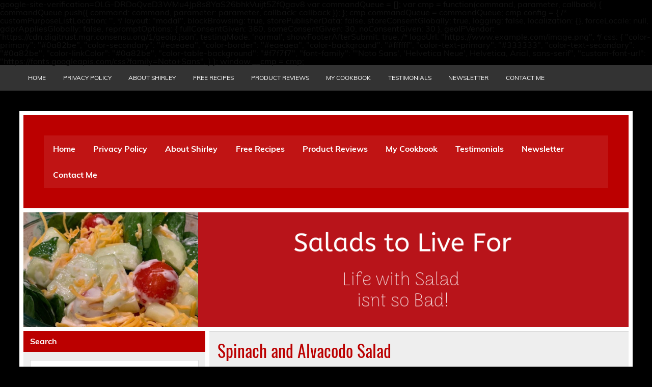

--- FILE ---
content_type: text/html; charset=UTF-8
request_url: https://saladstolivefor.com/spinach-and-alvacodo-salad
body_size: 14538
content:
<!DOCTYPE html><!-- HTML 5 -->
<html dir="ltr" lang="en-US" prefix="og: https://ogp.me/ns#">

<head>
<meta charset="UTF-8" />
<meta name="viewport" content="width=device-width, initial-scale=1">
<link rel="profile" href="http://gmpg.org/xfn/11" />
<link rel="pingback" href="https://saladstolivefor.com/xmlrpc.php" />

<title>“Spinach and Alvacodo Salad” is locked Spinach and Alvacodo Salad | Salads to Live For</title>
	<style>img:is([sizes="auto" i], [sizes^="auto," i]) { contain-intrinsic-size: 3000px 1500px }</style>
	
		<!-- All in One SEO 4.8.3.2 - aioseo.com -->
	<meta name="description" content="A blog recipe for a free &quot;Spinach and Alvacoda Salad&quot; by the site owner." />
	<meta name="robots" content="max-image-preview:large" />
	<meta name="author" content="Shirley Dawson"/>
	<meta name="google-site-verification" content="UA-54074243-10" />
	<meta name="msvalidate.01" content="24AD01F4184E3AF079353E2947A99034" />
	<link rel="canonical" href="https://saladstolivefor.com/spinach-and-alvacodo-salad" />
	<meta name="generator" content="All in One SEO (AIOSEO) 4.8.3.2" />
		<meta property="og:locale" content="en_US" />
		<meta property="og:site_name" content="Salads to Live For | Life with salad isn&#039;t so bad!" />
		<meta property="og:type" content="article" />
		<meta property="og:title" content="“Spinach and Alvacodo Salad” is locked Spinach and Alvacodo Salad | Salads to Live For" />
		<meta property="og:description" content="A blog recipe for a free &quot;Spinach and Alvacoda Salad&quot; by the site owner." />
		<meta property="og:url" content="https://saladstolivefor.com/spinach-and-alvacodo-salad" />
		<meta property="article:published_time" content="2019-01-14T03:04:11+00:00" />
		<meta property="article:modified_time" content="2020-05-19T02:37:28+00:00" />
		<meta name="twitter:card" content="summary" />
		<meta name="twitter:title" content="“Spinach and Alvacodo Salad” is locked Spinach and Alvacodo Salad | Salads to Live For" />
		<meta name="twitter:description" content="A blog recipe for a free &quot;Spinach and Alvacoda Salad&quot; by the site owner." />
		<script type="application/ld+json" class="aioseo-schema">
			{"@context":"https:\/\/schema.org","@graph":[{"@type":"Article","@id":"https:\/\/saladstolivefor.com\/spinach-and-alvacodo-salad#article","name":"\u201cSpinach and Alvacodo Salad\u201d is locked Spinach and Alvacodo Salad | Salads to Live For","headline":"Spinach and Alvacodo Salad","author":{"@id":"https:\/\/saladstolivefor.com\/author\/shirley#author"},"publisher":{"@id":"https:\/\/saladstolivefor.com\/#organization"},"image":{"@type":"ImageObject","url":"https:\/\/saladstolivefor.com\/wp-content\/uploads\/2019\/01\/SpinachAndAlvacodaSalad4.jpg","@id":"https:\/\/saladstolivefor.com\/spinach-and-alvacodo-salad\/#articleImage","width":1280,"height":1280,"caption":"Image of SpinachAndAlvacodaSalad4"},"datePublished":"2019-01-14T03:04:11+00:00","dateModified":"2020-05-19T02:37:28+00:00","inLanguage":"en-US","mainEntityOfPage":{"@id":"https:\/\/saladstolivefor.com\/spinach-and-alvacodo-salad#webpage"},"isPartOf":{"@id":"https:\/\/saladstolivefor.com\/spinach-and-alvacodo-salad#webpage"},"articleSection":"Free receipe, health, Vegetarian Receipe, healthy alvacoda salad, Spinanch and alvacato salad"},{"@type":"BreadcrumbList","@id":"https:\/\/saladstolivefor.com\/spinach-and-alvacodo-salad#breadcrumblist","itemListElement":[{"@type":"ListItem","@id":"https:\/\/saladstolivefor.com#listItem","position":1,"name":"Home","item":"https:\/\/saladstolivefor.com","nextItem":{"@type":"ListItem","@id":"https:\/\/saladstolivefor.com\/category\/free-receipe#listItem","name":"Free receipe"}},{"@type":"ListItem","@id":"https:\/\/saladstolivefor.com\/category\/free-receipe#listItem","position":2,"name":"Free receipe","item":"https:\/\/saladstolivefor.com\/category\/free-receipe","nextItem":{"@type":"ListItem","@id":"https:\/\/saladstolivefor.com\/spinach-and-alvacodo-salad#listItem","name":"Spinach and Alvacodo Salad"},"previousItem":{"@type":"ListItem","@id":"https:\/\/saladstolivefor.com#listItem","name":"Home"}},{"@type":"ListItem","@id":"https:\/\/saladstolivefor.com\/spinach-and-alvacodo-salad#listItem","position":3,"name":"Spinach and Alvacodo Salad","previousItem":{"@type":"ListItem","@id":"https:\/\/saladstolivefor.com\/category\/free-receipe#listItem","name":"Free receipe"}}]},{"@type":"Organization","@id":"https:\/\/saladstolivefor.com\/#organization","name":"Salads to Live For","description":"Life with salad isn't so bad!","url":"https:\/\/saladstolivefor.com\/"},{"@type":"Person","@id":"https:\/\/saladstolivefor.com\/author\/shirley#author","url":"https:\/\/saladstolivefor.com\/author\/shirley","name":"Shirley Dawson","image":{"@type":"ImageObject","@id":"https:\/\/saladstolivefor.com\/spinach-and-alvacodo-salad#authorImage","url":"https:\/\/secure.gravatar.com\/avatar\/dabf3357b81c8a73a5330153dc89d96673b7143a6e44419d383a682a64c1a497?s=96&d=mm&r=g","width":96,"height":96,"caption":"Shirley Dawson"}},{"@type":"WebPage","@id":"https:\/\/saladstolivefor.com\/spinach-and-alvacodo-salad#webpage","url":"https:\/\/saladstolivefor.com\/spinach-and-alvacodo-salad","name":"\u201cSpinach and Alvacodo Salad\u201d is locked Spinach and Alvacodo Salad | Salads to Live For","description":"A blog recipe for a free \"Spinach and Alvacoda Salad\" by the site owner.","inLanguage":"en-US","isPartOf":{"@id":"https:\/\/saladstolivefor.com\/#website"},"breadcrumb":{"@id":"https:\/\/saladstolivefor.com\/spinach-and-alvacodo-salad#breadcrumblist"},"author":{"@id":"https:\/\/saladstolivefor.com\/author\/shirley#author"},"creator":{"@id":"https:\/\/saladstolivefor.com\/author\/shirley#author"},"datePublished":"2019-01-14T03:04:11+00:00","dateModified":"2020-05-19T02:37:28+00:00"},{"@type":"WebSite","@id":"https:\/\/saladstolivefor.com\/#website","url":"https:\/\/saladstolivefor.com\/","name":"Salads to Live For","description":"Life with salad isn't so bad!","inLanguage":"en-US","publisher":{"@id":"https:\/\/saladstolivefor.com\/#organization"}}]}
		</script>
		<!-- All in One SEO -->

<link rel='dns-prefetch' href='//www.googletagmanager.com' />
<link rel="alternate" type="application/rss+xml" title="Salads to Live For &raquo; Feed" href="https://saladstolivefor.com/feed" />
<link rel="alternate" type="application/rss+xml" title="Salads to Live For &raquo; Comments Feed" href="https://saladstolivefor.com/comments/feed" />
<link rel="alternate" type="application/rss+xml" title="Salads to Live For &raquo; Spinach and Alvacodo Salad Comments Feed" href="https://saladstolivefor.com/spinach-and-alvacodo-salad/feed" />
<script type="text/javascript">
/* <![CDATA[ */
window._wpemojiSettings = {"baseUrl":"https:\/\/s.w.org\/images\/core\/emoji\/15.1.0\/72x72\/","ext":".png","svgUrl":"https:\/\/s.w.org\/images\/core\/emoji\/15.1.0\/svg\/","svgExt":".svg","source":{"concatemoji":"https:\/\/saladstolivefor.com\/wp-includes\/js\/wp-emoji-release.min.js?ver=6.8.1"}};
/*! This file is auto-generated */
!function(i,n){var o,s,e;function c(e){try{var t={supportTests:e,timestamp:(new Date).valueOf()};sessionStorage.setItem(o,JSON.stringify(t))}catch(e){}}function p(e,t,n){e.clearRect(0,0,e.canvas.width,e.canvas.height),e.fillText(t,0,0);var t=new Uint32Array(e.getImageData(0,0,e.canvas.width,e.canvas.height).data),r=(e.clearRect(0,0,e.canvas.width,e.canvas.height),e.fillText(n,0,0),new Uint32Array(e.getImageData(0,0,e.canvas.width,e.canvas.height).data));return t.every(function(e,t){return e===r[t]})}function u(e,t,n){switch(t){case"flag":return n(e,"\ud83c\udff3\ufe0f\u200d\u26a7\ufe0f","\ud83c\udff3\ufe0f\u200b\u26a7\ufe0f")?!1:!n(e,"\ud83c\uddfa\ud83c\uddf3","\ud83c\uddfa\u200b\ud83c\uddf3")&&!n(e,"\ud83c\udff4\udb40\udc67\udb40\udc62\udb40\udc65\udb40\udc6e\udb40\udc67\udb40\udc7f","\ud83c\udff4\u200b\udb40\udc67\u200b\udb40\udc62\u200b\udb40\udc65\u200b\udb40\udc6e\u200b\udb40\udc67\u200b\udb40\udc7f");case"emoji":return!n(e,"\ud83d\udc26\u200d\ud83d\udd25","\ud83d\udc26\u200b\ud83d\udd25")}return!1}function f(e,t,n){var r="undefined"!=typeof WorkerGlobalScope&&self instanceof WorkerGlobalScope?new OffscreenCanvas(300,150):i.createElement("canvas"),a=r.getContext("2d",{willReadFrequently:!0}),o=(a.textBaseline="top",a.font="600 32px Arial",{});return e.forEach(function(e){o[e]=t(a,e,n)}),o}function t(e){var t=i.createElement("script");t.src=e,t.defer=!0,i.head.appendChild(t)}"undefined"!=typeof Promise&&(o="wpEmojiSettingsSupports",s=["flag","emoji"],n.supports={everything:!0,everythingExceptFlag:!0},e=new Promise(function(e){i.addEventListener("DOMContentLoaded",e,{once:!0})}),new Promise(function(t){var n=function(){try{var e=JSON.parse(sessionStorage.getItem(o));if("object"==typeof e&&"number"==typeof e.timestamp&&(new Date).valueOf()<e.timestamp+604800&&"object"==typeof e.supportTests)return e.supportTests}catch(e){}return null}();if(!n){if("undefined"!=typeof Worker&&"undefined"!=typeof OffscreenCanvas&&"undefined"!=typeof URL&&URL.createObjectURL&&"undefined"!=typeof Blob)try{var e="postMessage("+f.toString()+"("+[JSON.stringify(s),u.toString(),p.toString()].join(",")+"));",r=new Blob([e],{type:"text/javascript"}),a=new Worker(URL.createObjectURL(r),{name:"wpTestEmojiSupports"});return void(a.onmessage=function(e){c(n=e.data),a.terminate(),t(n)})}catch(e){}c(n=f(s,u,p))}t(n)}).then(function(e){for(var t in e)n.supports[t]=e[t],n.supports.everything=n.supports.everything&&n.supports[t],"flag"!==t&&(n.supports.everythingExceptFlag=n.supports.everythingExceptFlag&&n.supports[t]);n.supports.everythingExceptFlag=n.supports.everythingExceptFlag&&!n.supports.flag,n.DOMReady=!1,n.readyCallback=function(){n.DOMReady=!0}}).then(function(){return e}).then(function(){var e;n.supports.everything||(n.readyCallback(),(e=n.source||{}).concatemoji?t(e.concatemoji):e.wpemoji&&e.twemoji&&(t(e.twemoji),t(e.wpemoji)))}))}((window,document),window._wpemojiSettings);
/* ]]> */
</script>
<link rel='stylesheet' id='leeway-custom-fonts-css' href='https://saladstolivefor.com/wp-content/themes/leeway/css/custom-fonts.css?ver=20180413' type='text/css' media='all' />
<style id='wp-emoji-styles-inline-css' type='text/css'>

	img.wp-smiley, img.emoji {
		display: inline !important;
		border: none !important;
		box-shadow: none !important;
		height: 1em !important;
		width: 1em !important;
		margin: 0 0.07em !important;
		vertical-align: -0.1em !important;
		background: none !important;
		padding: 0 !important;
	}
</style>
<link rel='stylesheet' id='wp-block-library-css' href='https://saladstolivefor.com/wp-includes/css/dist/block-library/style.min.css?ver=6.8.1' type='text/css' media='all' />
<style id='classic-theme-styles-inline-css' type='text/css'>
/*! This file is auto-generated */
.wp-block-button__link{color:#fff;background-color:#32373c;border-radius:9999px;box-shadow:none;text-decoration:none;padding:calc(.667em + 2px) calc(1.333em + 2px);font-size:1.125em}.wp-block-file__button{background:#32373c;color:#fff;text-decoration:none}
</style>
<style id='global-styles-inline-css' type='text/css'>
:root{--wp--preset--aspect-ratio--square: 1;--wp--preset--aspect-ratio--4-3: 4/3;--wp--preset--aspect-ratio--3-4: 3/4;--wp--preset--aspect-ratio--3-2: 3/2;--wp--preset--aspect-ratio--2-3: 2/3;--wp--preset--aspect-ratio--16-9: 16/9;--wp--preset--aspect-ratio--9-16: 9/16;--wp--preset--color--black: #353535;--wp--preset--color--cyan-bluish-gray: #abb8c3;--wp--preset--color--white: #ffffff;--wp--preset--color--pale-pink: #f78da7;--wp--preset--color--vivid-red: #cf2e2e;--wp--preset--color--luminous-vivid-orange: #ff6900;--wp--preset--color--luminous-vivid-amber: #fcb900;--wp--preset--color--light-green-cyan: #7bdcb5;--wp--preset--color--vivid-green-cyan: #00d084;--wp--preset--color--pale-cyan-blue: #8ed1fc;--wp--preset--color--vivid-cyan-blue: #0693e3;--wp--preset--color--vivid-purple: #9b51e0;--wp--preset--color--primary: #bb0000;--wp--preset--color--light-gray: #f0f0f0;--wp--preset--color--dark-gray: #777777;--wp--preset--gradient--vivid-cyan-blue-to-vivid-purple: linear-gradient(135deg,rgba(6,147,227,1) 0%,rgb(155,81,224) 100%);--wp--preset--gradient--light-green-cyan-to-vivid-green-cyan: linear-gradient(135deg,rgb(122,220,180) 0%,rgb(0,208,130) 100%);--wp--preset--gradient--luminous-vivid-amber-to-luminous-vivid-orange: linear-gradient(135deg,rgba(252,185,0,1) 0%,rgba(255,105,0,1) 100%);--wp--preset--gradient--luminous-vivid-orange-to-vivid-red: linear-gradient(135deg,rgba(255,105,0,1) 0%,rgb(207,46,46) 100%);--wp--preset--gradient--very-light-gray-to-cyan-bluish-gray: linear-gradient(135deg,rgb(238,238,238) 0%,rgb(169,184,195) 100%);--wp--preset--gradient--cool-to-warm-spectrum: linear-gradient(135deg,rgb(74,234,220) 0%,rgb(151,120,209) 20%,rgb(207,42,186) 40%,rgb(238,44,130) 60%,rgb(251,105,98) 80%,rgb(254,248,76) 100%);--wp--preset--gradient--blush-light-purple: linear-gradient(135deg,rgb(255,206,236) 0%,rgb(152,150,240) 100%);--wp--preset--gradient--blush-bordeaux: linear-gradient(135deg,rgb(254,205,165) 0%,rgb(254,45,45) 50%,rgb(107,0,62) 100%);--wp--preset--gradient--luminous-dusk: linear-gradient(135deg,rgb(255,203,112) 0%,rgb(199,81,192) 50%,rgb(65,88,208) 100%);--wp--preset--gradient--pale-ocean: linear-gradient(135deg,rgb(255,245,203) 0%,rgb(182,227,212) 50%,rgb(51,167,181) 100%);--wp--preset--gradient--electric-grass: linear-gradient(135deg,rgb(202,248,128) 0%,rgb(113,206,126) 100%);--wp--preset--gradient--midnight: linear-gradient(135deg,rgb(2,3,129) 0%,rgb(40,116,252) 100%);--wp--preset--font-size--small: 13px;--wp--preset--font-size--medium: 20px;--wp--preset--font-size--large: 36px;--wp--preset--font-size--x-large: 42px;--wp--preset--spacing--20: 0.44rem;--wp--preset--spacing--30: 0.67rem;--wp--preset--spacing--40: 1rem;--wp--preset--spacing--50: 1.5rem;--wp--preset--spacing--60: 2.25rem;--wp--preset--spacing--70: 3.38rem;--wp--preset--spacing--80: 5.06rem;--wp--preset--shadow--natural: 6px 6px 9px rgba(0, 0, 0, 0.2);--wp--preset--shadow--deep: 12px 12px 50px rgba(0, 0, 0, 0.4);--wp--preset--shadow--sharp: 6px 6px 0px rgba(0, 0, 0, 0.2);--wp--preset--shadow--outlined: 6px 6px 0px -3px rgba(255, 255, 255, 1), 6px 6px rgba(0, 0, 0, 1);--wp--preset--shadow--crisp: 6px 6px 0px rgba(0, 0, 0, 1);}:where(.is-layout-flex){gap: 0.5em;}:where(.is-layout-grid){gap: 0.5em;}body .is-layout-flex{display: flex;}.is-layout-flex{flex-wrap: wrap;align-items: center;}.is-layout-flex > :is(*, div){margin: 0;}body .is-layout-grid{display: grid;}.is-layout-grid > :is(*, div){margin: 0;}:where(.wp-block-columns.is-layout-flex){gap: 2em;}:where(.wp-block-columns.is-layout-grid){gap: 2em;}:where(.wp-block-post-template.is-layout-flex){gap: 1.25em;}:where(.wp-block-post-template.is-layout-grid){gap: 1.25em;}.has-black-color{color: var(--wp--preset--color--black) !important;}.has-cyan-bluish-gray-color{color: var(--wp--preset--color--cyan-bluish-gray) !important;}.has-white-color{color: var(--wp--preset--color--white) !important;}.has-pale-pink-color{color: var(--wp--preset--color--pale-pink) !important;}.has-vivid-red-color{color: var(--wp--preset--color--vivid-red) !important;}.has-luminous-vivid-orange-color{color: var(--wp--preset--color--luminous-vivid-orange) !important;}.has-luminous-vivid-amber-color{color: var(--wp--preset--color--luminous-vivid-amber) !important;}.has-light-green-cyan-color{color: var(--wp--preset--color--light-green-cyan) !important;}.has-vivid-green-cyan-color{color: var(--wp--preset--color--vivid-green-cyan) !important;}.has-pale-cyan-blue-color{color: var(--wp--preset--color--pale-cyan-blue) !important;}.has-vivid-cyan-blue-color{color: var(--wp--preset--color--vivid-cyan-blue) !important;}.has-vivid-purple-color{color: var(--wp--preset--color--vivid-purple) !important;}.has-black-background-color{background-color: var(--wp--preset--color--black) !important;}.has-cyan-bluish-gray-background-color{background-color: var(--wp--preset--color--cyan-bluish-gray) !important;}.has-white-background-color{background-color: var(--wp--preset--color--white) !important;}.has-pale-pink-background-color{background-color: var(--wp--preset--color--pale-pink) !important;}.has-vivid-red-background-color{background-color: var(--wp--preset--color--vivid-red) !important;}.has-luminous-vivid-orange-background-color{background-color: var(--wp--preset--color--luminous-vivid-orange) !important;}.has-luminous-vivid-amber-background-color{background-color: var(--wp--preset--color--luminous-vivid-amber) !important;}.has-light-green-cyan-background-color{background-color: var(--wp--preset--color--light-green-cyan) !important;}.has-vivid-green-cyan-background-color{background-color: var(--wp--preset--color--vivid-green-cyan) !important;}.has-pale-cyan-blue-background-color{background-color: var(--wp--preset--color--pale-cyan-blue) !important;}.has-vivid-cyan-blue-background-color{background-color: var(--wp--preset--color--vivid-cyan-blue) !important;}.has-vivid-purple-background-color{background-color: var(--wp--preset--color--vivid-purple) !important;}.has-black-border-color{border-color: var(--wp--preset--color--black) !important;}.has-cyan-bluish-gray-border-color{border-color: var(--wp--preset--color--cyan-bluish-gray) !important;}.has-white-border-color{border-color: var(--wp--preset--color--white) !important;}.has-pale-pink-border-color{border-color: var(--wp--preset--color--pale-pink) !important;}.has-vivid-red-border-color{border-color: var(--wp--preset--color--vivid-red) !important;}.has-luminous-vivid-orange-border-color{border-color: var(--wp--preset--color--luminous-vivid-orange) !important;}.has-luminous-vivid-amber-border-color{border-color: var(--wp--preset--color--luminous-vivid-amber) !important;}.has-light-green-cyan-border-color{border-color: var(--wp--preset--color--light-green-cyan) !important;}.has-vivid-green-cyan-border-color{border-color: var(--wp--preset--color--vivid-green-cyan) !important;}.has-pale-cyan-blue-border-color{border-color: var(--wp--preset--color--pale-cyan-blue) !important;}.has-vivid-cyan-blue-border-color{border-color: var(--wp--preset--color--vivid-cyan-blue) !important;}.has-vivid-purple-border-color{border-color: var(--wp--preset--color--vivid-purple) !important;}.has-vivid-cyan-blue-to-vivid-purple-gradient-background{background: var(--wp--preset--gradient--vivid-cyan-blue-to-vivid-purple) !important;}.has-light-green-cyan-to-vivid-green-cyan-gradient-background{background: var(--wp--preset--gradient--light-green-cyan-to-vivid-green-cyan) !important;}.has-luminous-vivid-amber-to-luminous-vivid-orange-gradient-background{background: var(--wp--preset--gradient--luminous-vivid-amber-to-luminous-vivid-orange) !important;}.has-luminous-vivid-orange-to-vivid-red-gradient-background{background: var(--wp--preset--gradient--luminous-vivid-orange-to-vivid-red) !important;}.has-very-light-gray-to-cyan-bluish-gray-gradient-background{background: var(--wp--preset--gradient--very-light-gray-to-cyan-bluish-gray) !important;}.has-cool-to-warm-spectrum-gradient-background{background: var(--wp--preset--gradient--cool-to-warm-spectrum) !important;}.has-blush-light-purple-gradient-background{background: var(--wp--preset--gradient--blush-light-purple) !important;}.has-blush-bordeaux-gradient-background{background: var(--wp--preset--gradient--blush-bordeaux) !important;}.has-luminous-dusk-gradient-background{background: var(--wp--preset--gradient--luminous-dusk) !important;}.has-pale-ocean-gradient-background{background: var(--wp--preset--gradient--pale-ocean) !important;}.has-electric-grass-gradient-background{background: var(--wp--preset--gradient--electric-grass) !important;}.has-midnight-gradient-background{background: var(--wp--preset--gradient--midnight) !important;}.has-small-font-size{font-size: var(--wp--preset--font-size--small) !important;}.has-medium-font-size{font-size: var(--wp--preset--font-size--medium) !important;}.has-large-font-size{font-size: var(--wp--preset--font-size--large) !important;}.has-x-large-font-size{font-size: var(--wp--preset--font-size--x-large) !important;}
:where(.wp-block-post-template.is-layout-flex){gap: 1.25em;}:where(.wp-block-post-template.is-layout-grid){gap: 1.25em;}
:where(.wp-block-columns.is-layout-flex){gap: 2em;}:where(.wp-block-columns.is-layout-grid){gap: 2em;}
:root :where(.wp-block-pullquote){font-size: 1.5em;line-height: 1.6;}
</style>
<link rel='stylesheet' id='SFSImainCss-css' href='https://saladstolivefor.com/wp-content/plugins/ultimate-social-media-icons/css/sfsi-style.css?ver=2.9.5' type='text/css' media='all' />
<link rel='stylesheet' id='leeway-stylesheet-css' href='https://saladstolivefor.com/wp-content/themes/leeway/style.css?ver=1.4.6' type='text/css' media='all' />
<style id='leeway-stylesheet-inline-css' type='text/css'>
.site-title, .site-description {
	position: absolute;
	clip: rect(1px, 1px, 1px, 1px);
}
</style>
<link rel='stylesheet' id='genericons-css' href='https://saladstolivefor.com/wp-content/themes/leeway/css/genericons/genericons.css?ver=3.4.1' type='text/css' media='all' />
<link rel='stylesheet' id='leeway-flexslider-css' href='https://saladstolivefor.com/wp-content/themes/leeway/css/flexslider.css?ver=20160421' type='text/css' media='all' />
<link rel='stylesheet' id='themezee-related-posts-css' href='https://saladstolivefor.com/wp-content/themes/leeway/css/themezee-related-posts.css?ver=20160421' type='text/css' media='all' />
<link rel='stylesheet' id='wpgdprc-front-css-css' href='https://saladstolivefor.com/wp-content/plugins/wp-gdpr-compliance/Assets/css/front.css?ver=1688137835' type='text/css' media='all' />
<style id='wpgdprc-front-css-inline-css' type='text/css'>
:root{--wp-gdpr--bar--background-color: #000000;--wp-gdpr--bar--color: #ffffff;--wp-gdpr--button--background-color: #000000;--wp-gdpr--button--background-color--darken: #000000;--wp-gdpr--button--color: #ffffff;}
</style>
<script type="text/javascript" src="https://saladstolivefor.com/wp-includes/js/jquery/jquery.min.js?ver=3.7.1" id="jquery-core-js"></script>
<script type="text/javascript" src="https://saladstolivefor.com/wp-includes/js/jquery/jquery-migrate.min.js?ver=3.4.1" id="jquery-migrate-js"></script>
<!--[if lt IE 9]>
<script type="text/javascript" src="https://saladstolivefor.com/wp-content/themes/leeway/js/html5shiv.min.js?ver=3.7.3" id="html5shiv-js"></script>
<![endif]-->
<script type="text/javascript" src="https://saladstolivefor.com/wp-content/themes/leeway/js/navigation.js?ver=20160719" id="leeway-jquery-navigation-js"></script>
<script type="text/javascript" src="https://saladstolivefor.com/wp-content/themes/leeway/js/jquery.flexslider-min.js?ver=2.6.0" id="flexslider-js"></script>
<script type="text/javascript" id="leeway-post-slider-js-extra">
/* <![CDATA[ */
var leeway_slider_params = {"animation":"slide","speed":"7000"};
/* ]]> */
</script>
<script type="text/javascript" src="https://saladstolivefor.com/wp-content/themes/leeway/js/slider.js?ver=2.6.0" id="leeway-post-slider-js"></script>

<!-- Google tag (gtag.js) snippet added by Site Kit -->

<!-- Google Analytics snippet added by Site Kit -->
<script type="text/javascript" src="https://www.googletagmanager.com/gtag/js?id=GT-TNSG8W57" id="google_gtagjs-js" async></script>
<script type="text/javascript" id="google_gtagjs-js-after">
/* <![CDATA[ */
window.dataLayer = window.dataLayer || [];function gtag(){dataLayer.push(arguments);}
gtag("set","linker",{"domains":["saladstolivefor.com"]});
gtag("js", new Date());
gtag("set", "developer_id.dZTNiMT", true);
gtag("config", "GT-TNSG8W57");
 window._googlesitekit = window._googlesitekit || {}; window._googlesitekit.throttledEvents = []; window._googlesitekit.gtagEvent = (name, data) => { var key = JSON.stringify( { name, data } ); if ( !! window._googlesitekit.throttledEvents[ key ] ) { return; } window._googlesitekit.throttledEvents[ key ] = true; setTimeout( () => { delete window._googlesitekit.throttledEvents[ key ]; }, 5 ); gtag( "event", name, { ...data, event_source: "site-kit" } ); }; 
/* ]]> */
</script>

<!-- End Google tag (gtag.js) snippet added by Site Kit -->
<script type="text/javascript" id="wpgdprc-front-js-js-extra">
/* <![CDATA[ */
var wpgdprcFront = {"ajaxUrl":"https:\/\/saladstolivefor.com\/wp-admin\/admin-ajax.php","ajaxNonce":"beb19c517c","ajaxArg":"security","pluginPrefix":"wpgdprc","blogId":"1","isMultiSite":"","locale":"en_US","showSignUpModal":"","showFormModal":"","cookieName":"wpgdprc-consent","consentVersion":"","path":"\/","prefix":"wpgdprc"};
/* ]]> */
</script>
<script type="text/javascript" src="https://saladstolivefor.com/wp-content/plugins/wp-gdpr-compliance/Assets/js/front.min.js?ver=1688137835" id="wpgdprc-front-js-js"></script>
<link rel="https://api.w.org/" href="https://saladstolivefor.com/wp-json/" /><link rel="alternate" title="JSON" type="application/json" href="https://saladstolivefor.com/wp-json/wp/v2/posts/247" /><link rel="EditURI" type="application/rsd+xml" title="RSD" href="https://saladstolivefor.com/xmlrpc.php?rsd" />
<meta name="generator" content="WordPress 6.8.1" />
<link rel='shortlink' href='https://saladstolivefor.com/?p=247' />
<link rel="alternate" title="oEmbed (JSON)" type="application/json+oembed" href="https://saladstolivefor.com/wp-json/oembed/1.0/embed?url=https%3A%2F%2Fsaladstolivefor.com%2Fspinach-and-alvacodo-salad" />
<link rel="alternate" title="oEmbed (XML)" type="text/xml+oembed" href="https://saladstolivefor.com/wp-json/oembed/1.0/embed?url=https%3A%2F%2Fsaladstolivefor.com%2Fspinach-and-alvacodo-salad&#038;format=xml" />
<meta name="generator" content="Site Kit by Google 1.155.0" /><script id="mcjs">!function(c,h,i,m,p){m=c.createElement(h),p=c.getElementsByTagName(h)[0],m.async=1,m.src=i,p.parentNode.insertBefore(m,p)}(document,"script","https://chimpstatic.com/mcjs-connected/js/users/b43b2b34e0580508cdc051263/6441d3dff92a0bd352553538d.js");</script>

google-site-verification=OLG-DRDoQveD3WMu4Jp8s8YaS26bhkVuijt5ZfQgav8

<meta name="msvalidate.01" content="24AD01F4184E3AF079353E2947A99034" />



<!-- Global site tag (gtag.js) - Google Analytics -->
<script async src="https://www.googletagmanager.com/gtag/js?id=UA-54074243-10"></script>
<script>
  window.dataLayer = window.dataLayer || [];
  function gtag(){dataLayer.push(arguments);}
  gtag('js', new Date());

  gtag('config', 'UA-54074243-10');
</script>



<!RM-CMS script from linkshare)
<script>
var commandQueue = [];
var cmp = function(command, parameter, callback) {
  commandQueue.push({
    command: command,
    parameter: parameter,
    callback: callback
  });
};
cmp.commandQueue = commandQueue;
cmp.config = {
  /* customPurposeListLocation: '', */
  layout: "modal",
  blockBrowsing: true,
  storePublisherData: false,
  storeConsentGlobally: true,
  logging: false,
  localization: {},
  forceLocale: null,
  gdprAppliesGlobally: false,
  repromptOptions: {
    fullConsentGiven: 360,
    someConsentGiven: 30,
    noConsentGiven: 30
  },
  geoIPVendor: 'https://cdn.digitrust.mgr.consensu.org/1/geoip.json',
  testingMode: 'normal',
  showFooterAfterSubmit: true,
  /* logoUrl: "https://www.example.com/image.png", */
  css: {
      "color-primary": "#0a82be",
      "color-secondary": "#eaeaea",
      "color-border": "#eaeaea",
      "color-background": "#ffffff",
      "color-text-primary": "#333333",
      "color-text-secondary": "#0a82be",
      "color-linkColor": "#0a82be",
      "color-table-background": "#f7f7f7",
      "font-family": "'Noto Sans', 'Helvetica Neue', Helvetica, Arial, sans-serif",
      "custom-font-url": "https://fonts.googleapis.com/css?family=Noto+Sans",
  }
};
window.__cmp = cmp;

<!-- Awin verification tag -->
<meta name="verification" content="551c2e93aa00940ae51d5a0b4a2e82bf" /><style type="text/css">
			@media only screen and (min-width: 60em) {
				#content {
					float: right;
					padding-right: 0;
					padding-left: 0.5em;
				}
				#sidebar {
					float: left;
				}
			}
		</style><style type="text/css">.recentcomments a{display:inline !important;padding:0 !important;margin:0 !important;}</style><style type="text/css" id="custom-background-css">
body.custom-background { background-color: #000000; }
</style>
	<link rel="icon" href="https://saladstolivefor.com/wp-content/uploads/2019/02/cropped-Delish-Dream-Dish-32x32.jpg" sizes="32x32" />
<link rel="icon" href="https://saladstolivefor.com/wp-content/uploads/2019/02/cropped-Delish-Dream-Dish-192x192.jpg" sizes="192x192" />
<link rel="apple-touch-icon" href="https://saladstolivefor.com/wp-content/uploads/2019/02/cropped-Delish-Dream-Dish-180x180.jpg" />
<meta name="msapplication-TileImage" content="https://saladstolivefor.com/wp-content/uploads/2019/02/cropped-Delish-Dream-Dish-270x270.jpg" />
</head>

<body class="wp-singular post-template-default single single-post postid-247 single-format-standard custom-background wp-theme-leeway sfsi_actvite_theme_default">

<a class="skip-link screen-reader-text" href="#content">Skip to content</a>

	<div id="topheader-wrap">
		
	<div id="topheader" class="clearfix">

		
		<nav id="topnav" class="clearfix" role="navigation">
			<ul id="topnav-menu" class="top-navigation-menu"><li id="menu-item-262" class="menu-item menu-item-type-custom menu-item-object-custom menu-item-home menu-item-262"><a href="https://saladstolivefor.com/">Home</a></li>
<li id="menu-item-237" class="menu-item menu-item-type-post_type menu-item-object-page menu-item-237"><a href="https://saladstolivefor.com/privacy-policy">Privacy Policy</a></li>
<li id="menu-item-238" class="menu-item menu-item-type-post_type menu-item-object-page menu-item-238"><a href="https://saladstolivefor.com/about-shirley">About Shirley</a></li>
<li id="menu-item-239" class="menu-item menu-item-type-post_type menu-item-object-page menu-item-239"><a href="https://saladstolivefor.com/free-receipes">Free Recipes</a></li>
<li id="menu-item-240" class="menu-item menu-item-type-post_type menu-item-object-page menu-item-240"><a href="https://saladstolivefor.com/product-reviews">Product Reviews</a></li>
<li id="menu-item-241" class="menu-item menu-item-type-post_type menu-item-object-page menu-item-241"><a href="https://saladstolivefor.com/my-cookbook">My Cookbook</a></li>
<li id="menu-item-242" class="menu-item menu-item-type-post_type menu-item-object-page menu-item-242"><a href="https://saladstolivefor.com/testimonials">Testimonials</a></li>
<li id="menu-item-381" class="menu-item menu-item-type-post_type menu-item-object-page menu-item-381"><a href="https://saladstolivefor.com/newsletter">Newsletter</a></li>
<li id="menu-item-243" class="menu-item menu-item-type-post_type menu-item-object-page menu-item-243"><a href="https://saladstolivefor.com/contact-me">Contact Me</a></li>
</ul>		</nav>

		
	</div>	</div>

	<div id="wrapper" class="container hfeed">

		<div id="header-wrap">

			<header id="header" class="clearfix" role="banner">

				<div id="logo" class="clearfix">

										
		<p class="site-title"><a href="https://saladstolivefor.com/" rel="home">Salads to Live For</a></p>

						
			<p class="site-description">Life with salad isn&#039;t so bad!</p>

		
				</div>

				<nav id="mainnav" class="clearfix" role="navigation">
					<ul id="mainnav-menu" class="main-navigation-menu"><li class="menu-item menu-item-type-custom menu-item-object-custom menu-item-home menu-item-262"><a href="https://saladstolivefor.com/">Home</a></li>
<li class="menu-item menu-item-type-post_type menu-item-object-page menu-item-237"><a href="https://saladstolivefor.com/privacy-policy">Privacy Policy</a></li>
<li class="menu-item menu-item-type-post_type menu-item-object-page menu-item-238"><a href="https://saladstolivefor.com/about-shirley">About Shirley</a></li>
<li class="menu-item menu-item-type-post_type menu-item-object-page menu-item-239"><a href="https://saladstolivefor.com/free-receipes">Free Recipes</a></li>
<li class="menu-item menu-item-type-post_type menu-item-object-page menu-item-240"><a href="https://saladstolivefor.com/product-reviews">Product Reviews</a></li>
<li class="menu-item menu-item-type-post_type menu-item-object-page menu-item-241"><a href="https://saladstolivefor.com/my-cookbook">My Cookbook</a></li>
<li class="menu-item menu-item-type-post_type menu-item-object-page menu-item-242"><a href="https://saladstolivefor.com/testimonials">Testimonials</a></li>
<li class="menu-item menu-item-type-post_type menu-item-object-page menu-item-381"><a href="https://saladstolivefor.com/newsletter">Newsletter</a></li>
<li class="menu-item menu-item-type-post_type menu-item-object-page menu-item-243"><a href="https://saladstolivefor.com/contact-me">Contact Me</a></li>
</ul>				</nav>

			</header>

		</div>

		
			<div id="custom-header">

				
					<img src="https://saladstolivefor.com/wp-content/uploads/2019/02/cropped-Salad-header1-1.png" srcset="https://saladstolivefor.com/wp-content/uploads/2019/02/cropped-Salad-header1-1.png 1320w, https://saladstolivefor.com/wp-content/uploads/2019/02/cropped-Salad-header1-1-300x57.png 300w, https://saladstolivefor.com/wp-content/uploads/2019/02/cropped-Salad-header1-1-768x145.png 768w, https://saladstolivefor.com/wp-content/uploads/2019/02/cropped-Salad-header1-1-1024x194.png 1024w" width="1320" height="250" alt="Salads to Live For">

				
			</div>

		
	<div id="wrap" class="clearfix">
		
		<section id="content" class="primary" role="main">
		
					
		
	<article id="post-247" class="post-247 post type-post status-publish format-standard hentry category-free-receipe category-health category-vegetarian-receipe tag-healthy-alvacoda-salad tag-spinanch-and-alvacato-salad">

		<h1 class="entry-title post-title">Spinach and Alvacodo Salad</h1>		
		<div class="entry-meta postmeta clearfix"><span class="meta-date"><a href="https://saladstolivefor.com/spinach-and-alvacodo-salad" title="3:04 am" rel="bookmark"><time class="entry-date published updated" datetime="2019-01-14T03:04:11+00:00">January 14, 2019</time></a></span><span class="meta-author"> <span class="author vcard"><a class="url fn n" href="https://saladstolivefor.com/author/shirley" title="View all posts by Shirley Dawson" rel="author">Shirley Dawson</a></span></span>
	<span class="meta-comments">
		<a href="https://saladstolivefor.com/spinach-and-alvacodo-salad#respond">Leave a comment</a>	</span>

</div>
		
				
		<div class="entry clearfix">
			<h2><img fetchpriority="high" decoding="async" class="alignnone size-full wp-image-248" src="https://saladstolivefor.com/wp-content/uploads/2019/01/SpinachAndAlvacodaSalad4.jpg" alt="Image of SpinachAndAlvacodaSalad4" width="1280" height="1280" srcset="https://saladstolivefor.com/wp-content/uploads/2019/01/SpinachAndAlvacodaSalad4.jpg 1280w, https://saladstolivefor.com/wp-content/uploads/2019/01/SpinachAndAlvacodaSalad4-150x150.jpg 150w, https://saladstolivefor.com/wp-content/uploads/2019/01/SpinachAndAlvacodaSalad4-300x300.jpg 300w, https://saladstolivefor.com/wp-content/uploads/2019/01/SpinachAndAlvacodaSalad4-768x768.jpg 768w, https://saladstolivefor.com/wp-content/uploads/2019/01/SpinachAndAlvacodaSalad4-1024x1024.jpg 1024w" sizes="(max-width: 1280px) 100vw, 1280px" /></h2>
<h2>Spinach and Avocado Salad</h2>
<hr />
<p><img decoding="async" class="wp-image-259 alignright" src="https://saladstolivefor.com/wp-content/uploads/2019/01/SpinachAndAlvacodaSalad9.jpg" alt="" width="217" height="278" />Mel and I have a wonderful older neighbor who invites us over for dinners (like Thanksgiving meals) and sometimes when she feels like cooking a lot. (she is a wonderful cook)  We usually share some of our wine with her and I bring something to go along with her meal.</p>
<p>This past Friday, she invited us to share her pot roast meal. I made this salad to take as my contribution. So It was served with her delicious roast, potatoes and carrots, gravy and hot rolls.</p>
<p>&nbsp;</p>
<p>&nbsp;</p>
<p>&nbsp;</p>
<p><img decoding="async" class="size-medium wp-image-250 alignleft" src="https://saladstolivefor.com/wp-content/uploads/2019/01/SpinachAndAlvacodaSalad10-225x300.jpg" alt="Image opfSpinachAndAlvacodaSalad10" width="225" height="300" srcset="https://saladstolivefor.com/wp-content/uploads/2019/01/SpinachAndAlvacodaSalad10-225x300.jpg 225w, https://saladstolivefor.com/wp-content/uploads/2019/01/SpinachAndAlvacodaSalad10-768x1024.jpg 768w, https://saladstolivefor.com/wp-content/uploads/2019/01/SpinachAndAlvacodaSalad10.jpg 960w" sizes="(max-width: 225px) 100vw, 225px" /></p>
<p>&nbsp;</p>
<p>&nbsp;</p>
<p>My husband shared some Merlot wine with her and I tried out my first Dailys<a href="http://www.dailyscocktails.com/ready-to-drink/bahama-mama/" target="_blank" rel="noopener noreferrer"> Frozen Bahama Mama iced drink</a>.</p>
<p>This was a wonderful meal and the salad was perfect with just a small amount of ranch dressing I had to go with it.</p>
<p><span id="more-247"></span></p>
<h3>Ingredients</h3>
<ul>
<li>Spinach leaves organic washed, chopped into smaller pieces</li>
<li>Cucumbers 1 large, sliced into rounds</li>
<li>Alvacodas &#8211; 2 Medium, removed and chopped into small pieces</li>
<li>Grape tomatoes, sliced in half &#8211; 1 cup</li>
<li>Kravens. 3-4 tablespoons</li>
<li>Shredded cheddar cheese, about 1/2 cup</li>
<li>Ranch dressing  2-6 tablespoons</li>
<li>Lemon juice &#8211; 4 tablespoons</li>
<li>Olive oil, 2-3 tablespoons</li>
<li>Strawberries. 12 large, sliced, washed and tops trimmed off.</li>
</ul>
<h3>Tools</h3>
<ul>
<li>Cutting board</li>
<li><a href="https://saladstolivefor.com/cutco-2018-homemaker-8-set-and-storage-block-product-review" target="_blank" rel="noopener noreferrer">Cutting knife &#8211; (I use my Cutco 6-3/4″ Petite Carver)</a></li>
<li>Pampered Chef Salad Chopper</li>
<li>Mixing Bowl with a sealable lid.</li>
<li>Regular large Spoon to mix</li>
</ul>
<p>*<em>note, you can go to my <a href="https://www.pamperedchef.com/pws/shirleydawson" target="_blank" rel="noopener noreferrer">Pampered Chef store</a> and purchase your own great kitchen tools like my salad choppers.  </em></p>
<h3>Directions</h3>
<ol>
<li>Take washed spinach lives and chop into smaller pieces (I use my Pampered Chef Salad Chopper).  Place in mixing bowl.</li>
<li>Toss in sliced cucumbers and alvacoda pieces along with sliced grape tomatoes</li>
<li>Drizzle olive oil over salad.</li>
<li>Drizzel lemon juice over salad to help preserve alvacoda color.</li>
<li>Seal and mix</li>
<li>Sprinkle Kravens and shredded cheese over top an seal blow</li>
<li>Keep cool until time to serve.</li>
<li>Right before serving seal and shake agail to mix cheese and kravens in.</li>
<li>Serve</li>
</ol>
<table>
<tbody>
<tr>
<td><img loading="lazy" decoding="async" class="alignnone size-medium wp-image-251" style="font-size: 22.8023px;" src="https://saladstolivefor.com/wp-content/uploads/2019/01/SpinachAndAlvacodaSalad1-225x300.jpg" alt="Utensils to make SpinachAndAlvacodaSalad1" width="225" height="300" srcset="https://saladstolivefor.com/wp-content/uploads/2019/01/SpinachAndAlvacodaSalad1-225x300.jpg 225w, https://saladstolivefor.com/wp-content/uploads/2019/01/SpinachAndAlvacodaSalad1-768x1024.jpg 768w, https://saladstolivefor.com/wp-content/uploads/2019/01/SpinachAndAlvacodaSalad1.jpg 960w" sizes="auto, (max-width: 225px) 100vw, 225px" /></td>
<td><img loading="lazy" decoding="async" class="alignnone size-medium wp-image-252" style="font-size: 22.8023px;" src="https://saladstolivefor.com/wp-content/uploads/2019/01/SpinachAndAlvacodaSalad2-225x300.jpg" alt="Image of Kravensfor SpinachAndAlvacodaSalad2" width="225" height="300" srcset="https://saladstolivefor.com/wp-content/uploads/2019/01/SpinachAndAlvacodaSalad2-225x300.jpg 225w, https://saladstolivefor.com/wp-content/uploads/2019/01/SpinachAndAlvacodaSalad2-768x1024.jpg 768w, https://saladstolivefor.com/wp-content/uploads/2019/01/SpinachAndAlvacodaSalad2.jpg 960w" sizes="auto, (max-width: 225px) 100vw, 225px" /></td>
<td>
<h3><img loading="lazy" decoding="async" class="alignnone wp-image-258" src="https://saladstolivefor.com/wp-content/uploads/2019/01/SpinachAndAlvacodaSalad11.jpg" alt="" width="221" height="242" /></h3>
</td>
</tr>
</tbody>
</table>
<h3>Servings</h3>
<p>Makes a large bowl of salad from which to serve.  Be sure and shake sealed bowl well to mix before serving from it.</p>
<h3>Use</h3>
<p>I offer this salad recipe free to those in need.</p>
<h2><span style="color: #ff0000;">Comments</span></h2>
<p>I enjoy getting comments and questions.  Please leave yours below. &#8211; Shirley</p>
<p><em>Note:  This post may contain affiliate links, which, if clicked on and a purchase made, I receive a small commission (with no extra cost to you).</em></p>
			<!-- <rdf:RDF xmlns:rdf="http://www.w3.org/1999/02/22-rdf-syntax-ns#"
			xmlns:dc="http://purl.org/dc/elements/1.1/"
			xmlns:trackback="http://madskills.com/public/xml/rss/module/trackback/">
		<rdf:Description rdf:about="https://saladstolivefor.com/spinach-and-alvacodo-salad"
    dc:identifier="https://saladstolivefor.com/spinach-and-alvacodo-salad"
    dc:title="Spinach and Alvacodo Salad"
    trackback:ping="https://saladstolivefor.com/spinach-and-alvacodo-salad/trackback" />
</rdf:RDF> -->
			<div class="page-links"></div>			
		</div>
		
		<div class="postinfo clearfix">
			<span class="meta-category">
				Category: <a href="https://saladstolivefor.com/category/free-receipe" rel="category tag">Free receipe</a>, <a href="https://saladstolivefor.com/category/health" rel="category tag">health</a>, <a href="https://saladstolivefor.com/category/vegetarian-receipe" rel="category tag">Vegetarian Receipe</a>			</span>

		
				<span class="meta-tags">
						Tags: <a href="https://saladstolivefor.com/tag/healthy-alvacoda-salad" rel="tag">healthy alvacoda salad</a>, <a href="https://saladstolivefor.com/tag/spinanch-and-alvacato-salad" rel="tag">Spinanch and alvacato salad</a>				</span>

			</div>

	</article>			
		
	<nav class="navigation post-navigation" aria-label="Posts">
		<h2 class="screen-reader-text">Post navigation</h2>
		<div class="nav-links"><div class="nav-previous"><a href="https://saladstolivefor.com/sliced-banana-and-blueberry-salad" rel="prev">&laquo; Sliced Banana and Blueberry Salad</a></div><div class="nav-next"><a href="https://saladstolivefor.com/cucumber-and-tomato-salad-my-style" rel="next">Cucumber and Tomato Salad &#8211; my style &raquo;</a></div></div>
	</nav>			
				
		


	<div id="comments">
	
		
						<div id="respond" class="comment-respond">
		<h3 id="reply-title" class="comment-reply-title">Leave a Reply <small><a rel="nofollow" id="cancel-comment-reply-link" href="/spinach-and-alvacodo-salad#respond" style="display:none;">Cancel reply</a></small></h3><form action="https://saladstolivefor.com/wp-comments-post.php" method="post" id="commentform" class="comment-form"><p class="comment-notes"><span id="email-notes">Your email address will not be published.</span> <span class="required-field-message">Required fields are marked <span class="required">*</span></span></p><p class="comment-form-comment"><label for="comment">Comment <span class="required">*</span></label> <textarea id="comment" name="comment" cols="45" rows="8" maxlength="65525" required="required"></textarea></p><p class="comment-form-author"><label for="author">Name <span class="required">*</span></label> <input id="author" name="author" type="text" value="" size="30" maxlength="245" autocomplete="name" required="required" /></p>
<p class="comment-form-email"><label for="email">Email <span class="required">*</span></label> <input id="email" name="email" type="text" value="" size="30" maxlength="100" aria-describedby="email-notes" autocomplete="email" required="required" /></p>
<p class="comment-form-url"><label for="url">Website</label> <input id="url" name="url" type="text" value="" size="30" maxlength="200" autocomplete="url" /></p>

<p class="wpgdprc-checkbox
comment-form-wpgdprc">
	<input type="checkbox" name="wpgdprc" id="wpgdprc" value="1"  />
	<label for="wpgdprc">
		By using this form you agree with the storage and handling of your data by this website. 
<abbr class="wpgdprc-required" title="You need to accept this checkbox.">*</abbr>
	</label>
</p>
<p class="form-submit"><input name="submit" type="submit" id="submit" class="submit" value="Post Comment" /> <input type='hidden' name='comment_post_ID' value='247' id='comment_post_ID' />
<input type='hidden' name='comment_parent' id='comment_parent' value='0' />
</p></form>	</div><!-- #respond -->
			
	</div>

		
		</section>
		
		
	<section id="sidebar" class="secondary clearfix" role="complementary">

		<aside id="search-5" class="widget widget_search clearfix"><h3 class="widgettitle"><span>Search</span></h3>
	<form role="search" method="get" class="search-form" action="https://saladstolivefor.com/">
		<label>
			<span class="screen-reader-text">Search for:</span>
			<input type="search" class="search-field" placeholder="Search &hellip;" value="" name="s">
		</label>
		<button type="submit" class="search-submit">
			<span class="genericon-search"></span>
		</button>
	</form>

</aside>
		<aside id="recent-posts-3" class="widget widget_recent_entries clearfix">
		<h3 class="widgettitle"><span>Recent Posts</span></h3>
		<ul>
											<li>
					<a href="https://saladstolivefor.com/summer-cucumber-tomato-salad">Summer Cucumber/Tomato/Onion Salad</a>
									</li>
											<li>
					<a href="https://saladstolivefor.com/keto-green-bean-salad">Keto Green Bean Salad</a>
									</li>
											<li>
					<a href="https://saladstolivefor.com/french-green-bean-sauted-salad">French Green Bean Sauted Salad</a>
									</li>
											<li>
					<a href="https://saladstolivefor.com/keto-pepperoni-salad">Keto Pepperoni Salad</a>
									</li>
											<li>
					<a href="https://saladstolivefor.com/wilted-spinach-salad-a-warm-treat">Wilted Spinach and Egg Salad &#8211; a Warm Treat</a>
									</li>
					</ul>

		</aside><aside id="archives-3" class="widget widget_archive clearfix"><h3 class="widgettitle"><span>Archives</span></h3>
			<ul>
					<li><a href='https://saladstolivefor.com/2023/06'>June 2023</a>&nbsp;(1)</li>
	<li><a href='https://saladstolivefor.com/2020/05'>May 2020</a>&nbsp;(3)</li>
	<li><a href='https://saladstolivefor.com/2019/10'>October 2019</a>&nbsp;(1)</li>
	<li><a href='https://saladstolivefor.com/2019/03'>March 2019</a>&nbsp;(2)</li>
	<li><a href='https://saladstolivefor.com/2019/02'>February 2019</a>&nbsp;(2)</li>
	<li><a href='https://saladstolivefor.com/2019/01'>January 2019</a>&nbsp;(6)</li>
	<li><a href='https://saladstolivefor.com/2018/12'>December 2018</a>&nbsp;(3)</li>
	<li><a href='https://saladstolivefor.com/2018/10'>October 2018</a>&nbsp;(3)</li>
	<li><a href='https://saladstolivefor.com/2016/12'>December 2016</a>&nbsp;(1)</li>
	<li><a href='https://saladstolivefor.com/2016/11'>November 2016</a>&nbsp;(1)</li>
			</ul>

			</aside><aside id="recent-comments-6" class="widget widget_recent_comments clearfix"><h3 class="widgettitle"><span>Recent Comments</span></h3><ul id="recentcomments"><li class="recentcomments"><span class="comment-author-link"><a href="http://growingoldwithdiabetes.com" class="url" rel="ugc external nofollow">Shirley Dawson</a></span> on <a href="https://saladstolivefor.com/keto-pepperoni-salad#comment-21">Keto Pepperoni Salad</a></li><li class="recentcomments"><span class="comment-author-link"><a href="http://everythingaviates.com" class="url" rel="ugc external nofollow">Brian</a></span> on <a href="https://saladstolivefor.com/keto-pepperoni-salad#comment-20">Keto Pepperoni Salad</a></li><li class="recentcomments"><span class="comment-author-link"><a href="http://growingoldwithdiabetes.com" class="url" rel="ugc external nofollow">Shirley Dawson</a></span> on <a href="https://saladstolivefor.com/mediterranean-olive-salad-and-mediterranean-dressing#comment-18">Mediterranean Olive salad and Mediterranean Dressing</a></li><li class="recentcomments"><span class="comment-author-link"><a href="http://growingoldwithdiabetes.com" class="url" rel="ugc external nofollow">Shirley Dawson</a></span> on <a href="https://saladstolivefor.com/mediterranean-olive-salad-and-mediterranean-dressing#comment-17">Mediterranean Olive salad and Mediterranean Dressing</a></li><li class="recentcomments"><span class="comment-author-link"><a href="https://theworkathomebusiness.com/" class="url" rel="ugc external nofollow">carol</a></span> on <a href="https://saladstolivefor.com/mediterranean-olive-salad-and-mediterranean-dressing#comment-16">Mediterranean Olive salad and Mediterranean Dressing</a></li></ul></aside><aside id="text-5" class="widget widget_text clearfix"><h3 class="widgettitle"><span>Amazon Affiliate</span></h3>			<div class="textwidget"><p>“As an Amazon Associate I earn from qualifying purchases.”</p>
</div>
		</aside><aside id="text-4" class="widget widget_text clearfix"><h3 class="widgettitle"><span>GDPR Request</span></h3>			<div class="textwidget"><div class="wpgdprc">
<form class="wpgdprc-form wpgdprc-form--access-request" name="wpgdprc_form" method="POST">
	<ul class="wpgdprc-form__fields">
		
<li class="wpgdprc-form__field">
	<label for="wpgdprc-form__email" class="screen-reader-text">Your Email Address</label>
	<input type="email" class="wpgdprc-form__input wpgdprc-form__input--email" name="wpgdprc_email" id="wpgdprc-form__email" placeholder="Your Email Address" required />
</li>
		
<li class="wpgdprc-form__field wpgdprc-form__field--checkbox">
	<input class="wpgdprc-form__input wpgdprc-form__input--checkbox" type="checkbox" name="wpgdprc_consent" id="wpgdprc-form__consent" value="1" required />
	<label class="wpgdprc-form__label" for="wpgdprc-form__consent">By using this form you agree with the storage and handling of your data by this website.</label>
</li>
	</ul>
	<div class="wpgdprc-form__footer">
		
<p class="wpgdprc-form__submit">
	<input type="submit" class="wpgdprc-form__input wpgdprc-form__input--submit" name="wpgdprc_submit" value="Send" />
</p>
	</div>
	<div class="wpgdprc-message" style="display:none;"></div>
</form>
</div>
</div>
		</aside>
	</section>	</div>
	

</div><!-- end #wrapper -->

<div id="footer-wrap" class="container">

	
	<footer id="footer" class="clearfix" role="contentinfo">

		<nav id="footernav" class="clearfix" role="navigation">
					</nav>

		<div id="footer-text">
			
	<span class="credit-link">
		Powered by <a href="http://wordpress.org" title="WordPress">WordPress</a> and <a href="https://themezee.com/themes/leeway/" title="Leeway WordPress Theme">Leeway</a>.	</span>

		</div>

	</footer>

</div>

<script type="speculationrules">
{"prefetch":[{"source":"document","where":{"and":[{"href_matches":"\/*"},{"not":{"href_matches":["\/wp-*.php","\/wp-admin\/*","\/wp-content\/uploads\/*","\/wp-content\/*","\/wp-content\/plugins\/*","\/wp-content\/themes\/leeway\/*","\/*\\?(.+)"]}},{"not":{"selector_matches":"a[rel~=\"nofollow\"]"}},{"not":{"selector_matches":".no-prefetch, .no-prefetch a"}}]},"eagerness":"conservative"}]}
</script>
                <!--facebook like and share js -->
                <div id="fb-root"></div>
                <script>
                    (function(d, s, id) {
                        var js, fjs = d.getElementsByTagName(s)[0];
                        if (d.getElementById(id)) return;
                        js = d.createElement(s);
                        js.id = id;
                        js.src = "https://connect.facebook.net/en_US/sdk.js#xfbml=1&version=v3.2";
                        fjs.parentNode.insertBefore(js, fjs);
                    }(document, 'script', 'facebook-jssdk'));
                </script>
                <script>
window.addEventListener('sfsi_functions_loaded', function() {
    if (typeof sfsi_responsive_toggle == 'function') {
        sfsi_responsive_toggle(0);
        // console.log('sfsi_responsive_toggle');

    }
})
</script>
    <script>
        window.addEventListener('sfsi_functions_loaded', function () {
            if (typeof sfsi_plugin_version == 'function') {
                sfsi_plugin_version(2.77);
            }
        });

        function sfsi_processfurther(ref) {
            var feed_id = '[base64]';
            var feedtype = 8;
            var email = jQuery(ref).find('input[name="email"]').val();
            var filter = /^(([^<>()[\]\\.,;:\s@\"]+(\.[^<>()[\]\\.,;:\s@\"]+)*)|(\".+\"))@((\[[0-9]{1,3}\.[0-9]{1,3}\.[0-9]{1,3}\.[0-9]{1,3}\])|(([a-zA-Z\-0-9]+\.)+[a-zA-Z]{2,}))$/;
            if ((email != "Enter your email") && (filter.test(email))) {
                if (feedtype == "8") {
                    var url = "https://api.follow.it/subscription-form/" + feed_id + "/" + feedtype;
                    window.open(url, "popupwindow", "scrollbars=yes,width=1080,height=760");
                    return true;
                }
            } else {
                alert("Please enter email address");
                jQuery(ref).find('input[name="email"]').focus();
                return false;
            }
        }
    </script>
    <style type="text/css" aria-selected="true">
        .sfsi_subscribe_Popinner {
             width: 100% !important;

            height: auto !important;

         padding: 18px 0px !important;

            background-color: #ffffff !important;
        }

        .sfsi_subscribe_Popinner form {
            margin: 0 20px !important;
        }

        .sfsi_subscribe_Popinner h5 {
            font-family: Helvetica,Arial,sans-serif !important;

             font-weight: bold !important;   color:#000000 !important; font-size: 16px !important;   text-align:center !important; margin: 0 0 10px !important;
            padding: 0 !important;
        }

        .sfsi_subscription_form_field {
            margin: 5px 0 !important;
            width: 100% !important;
            display: inline-flex;
            display: -webkit-inline-flex;
        }

        .sfsi_subscription_form_field input {
            width: 100% !important;
            padding: 10px 0px !important;
        }

        .sfsi_subscribe_Popinner input[type=email] {
         font-family: Helvetica,Arial,sans-serif !important;   font-style:normal !important;  color: #000000 !important;   font-size:14px !important; text-align: center !important;        }

        .sfsi_subscribe_Popinner input[type=email]::-webkit-input-placeholder {

         font-family: Helvetica,Arial,sans-serif !important;   font-style:normal !important;  color:#000000 !important; font-size: 14px !important;   text-align:center !important;        }

        .sfsi_subscribe_Popinner input[type=email]:-moz-placeholder {
            /* Firefox 18- */
         font-family: Helvetica,Arial,sans-serif !important;   font-style:normal !important;   color:#000000 !important; font-size: 14px !important;   text-align:center !important;
        }

        .sfsi_subscribe_Popinner input[type=email]::-moz-placeholder {
            /* Firefox 19+ */
         font-family: Helvetica,Arial,sans-serif !important;   font-style: normal !important;
              color:#000000 !important; font-size: 14px !important;   text-align:center !important;        }

        .sfsi_subscribe_Popinner input[type=email]:-ms-input-placeholder {

            font-family: Helvetica,Arial,sans-serif !important;  font-style:normal !important;  color: #000000 !important;  font-size:14px !important;
         text-align: center !important;        }

        .sfsi_subscribe_Popinner input[type=submit] {

         font-family: Helvetica,Arial,sans-serif !important;   font-weight: bold !important;   color:#000000 !important; font-size: 16px !important;   text-align:center !important; background-color: #dedede !important;        }

                .sfsi_shortcode_container {
            float: left;
        }

        .sfsi_shortcode_container .norm_row .sfsi_wDiv {
            position: relative !important;
        }

        .sfsi_shortcode_container .sfsi_holders {
            display: none;
        }

            </style>

    <script type="text/javascript" src="https://saladstolivefor.com/wp-includes/js/jquery/ui/core.min.js?ver=1.13.3" id="jquery-ui-core-js"></script>
<script type="text/javascript" src="https://saladstolivefor.com/wp-content/plugins/ultimate-social-media-icons/js/shuffle/modernizr.custom.min.js?ver=6.8.1" id="SFSIjqueryModernizr-js"></script>
<script type="text/javascript" src="https://saladstolivefor.com/wp-content/plugins/ultimate-social-media-icons/js/shuffle/jquery.shuffle.min.js?ver=6.8.1" id="SFSIjqueryShuffle-js"></script>
<script type="text/javascript" src="https://saladstolivefor.com/wp-content/plugins/ultimate-social-media-icons/js/shuffle/random-shuffle-min.js?ver=6.8.1" id="SFSIjqueryrandom-shuffle-js"></script>
<script type="text/javascript" id="SFSICustomJs-js-extra">
/* <![CDATA[ */
var sfsi_icon_ajax_object = {"nonce":"46476d9aac","ajax_url":"https:\/\/saladstolivefor.com\/wp-admin\/admin-ajax.php","plugin_url":"https:\/\/saladstolivefor.com\/wp-content\/plugins\/ultimate-social-media-icons\/"};
/* ]]> */
</script>
<script type="text/javascript" src="https://saladstolivefor.com/wp-content/plugins/ultimate-social-media-icons/js/custom.js?ver=2.9.5" id="SFSICustomJs-js"></script>
<script type="text/javascript" src="https://saladstolivefor.com/wp-includes/js/comment-reply.min.js?ver=6.8.1" id="comment-reply-js" async="async" data-wp-strategy="async"></script>
<script type='text/javascript' src='https://saladstolivefor.com/siteprotect/hashcash.js' async></script></body>
</html>
